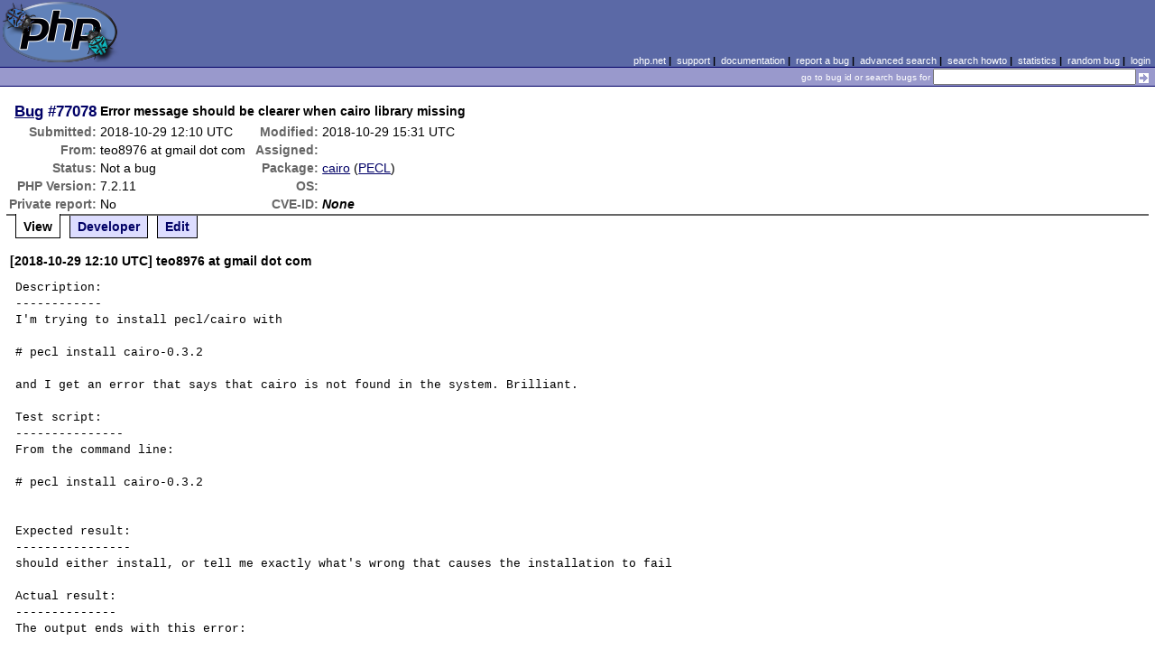

--- FILE ---
content_type: text/html; charset=UTF-8
request_url: https://bugs.php.net/bug.php?id=77078
body_size: 3432
content:
<!DOCTYPE html>
<html lang="en">
<head>
    <meta charset="utf-8">
    
        <link rel='alternate' type='application/rss+xml' title='cairo Bug #77078 - RDF' href='rss/bug.php?id=77078'>
        <link rel='alternate' type='application/rss+xml' title='cairo Bug #77078 - RSS 2.0' href='rss/bug.php?id=77078&format=rss2'>
        <base href="https://bugs.php.net/">
    <title>PHP :: Bug #77078 :: Error message should be clearer when cairo library missing</title>
    <link rel="shortcut icon" href="https://bugs.php.net/images/favicon.ico">
    <link rel="stylesheet" href="https://bugs.php.net/css/style.css">
</head>

<body>

<table id="top" class="head" cellspacing="0" cellpadding="0">
    <tr>
        <td class="head-logo">
            <a href="/"><img src="images/logo.png" alt="Bugs" vspace="2" hspace="2"></a>
        </td>

        <td class="head-menu">
            <a href="https://php.net/">php.net</a>&nbsp;|&nbsp;
            <a href="https://php.net/support.php">support</a>&nbsp;|&nbsp;
            <a href="https://php.net/docs.php">documentation</a>&nbsp;|&nbsp;
            <a href="report.php">report a bug</a>&nbsp;|&nbsp;
            <a href="search.php">advanced search</a>&nbsp;|&nbsp;
            <a href="search-howto.php">search howto</a>&nbsp;|&nbsp;
            <a href="stats.php">statistics</a>&nbsp;|&nbsp;
            <a href="random">random bug</a>&nbsp;|&nbsp;
            <a href="login.php">login</a>
        </td>
    </tr>

    <tr>
        <td class="head-search" colspan="2">
            <form method="get" action="search.php">
                <p class="head-search">
                    <input type="hidden" name="cmd" value="display">
                    <small>go to bug id or search bugs for</small>
                    <input class="small" type="text" name="search_for" value="" size="30">
                    <input type="image" src="images/small_submit_white.gif" alt="search" style="vertical-align: middle;">
                </p>
            </form>
        </td>
    </tr>
</table>

<table class="middle" cellspacing="0" cellpadding="0">
    <tr>
        <td class="content">
<div id="bugheader">
    <table id="details">
        <tr id="title">
            <th class="details" id="number"><a href="bug.php?id=77078">Bug</a>&nbsp;#77078</th>
            <td id="summary" colspan="5">Error message should be clearer when cairo library missing</td>
        </tr>
        <tr id="submission">
            <th class="details">Submitted:</th>
            <td style="white-space: nowrap;">2018-10-29 12:10 UTC</td>
            <th class="details">Modified:</th>
            <td style="white-space: nowrap;">2018-10-29 15:31 UTC</td>
            <td rowspan="6">


            </td>
        </tr>

        <tr id="submitter">
            <th class="details">From:</th>
            <td>teo8976 &#x61;&#116; gmail &#x64;&#111;&#x74; com</td>
            <th class="details">Assigned:</th>
            <td></td>
        </tr>

        <tr id="categorization">
            <th class="details">Status:</th>
            <td>Not a bug</td>
            <th class="details">Package:</th>
            <td><a href="search.php?cmd=display&amp;package_name[]=cairo">cairo</a> (<a href="https://pecl.php.net/package/cairo" target="_blank">PECL</a>)</td>
        </tr>

        <tr id="situation">
            <th class="details">PHP Version:</th>
            <td>7.2.11</td>
            <th class="details">OS:</th>
            <td></td>
        </tr>

        <tr id="private">
            <th class="details">Private report:</th>
            <td>No</td>
            <th class="details">CVE-ID:</th>
            <td><em>None</em></td>
        </tr>
    </table>
</div>

<div class="controls">
<span id='control_0' class='control active'>View</span>
<span id='control_1' class='control'><a href='bug.php?id=77078&amp;edit=1'>Developer</a></span>
<span id='control_2' class='control'><a href='bug.php?id=77078&amp;edit=2'>Edit</a></span>
</div>
<div class="clear"></div>



<div class='comment type_comment' ><a name="1540815045">&nbsp;</a><strong>[2018-10-29 12:10 UTC] teo8976 &#x61;&#116; gmail &#x64;&#111;&#x74; com</strong>
<pre class='note'>Description:
------------
I&#039;m trying to install pecl/cairo with

# pecl install cairo-0.3.2

and I get an error that says that cairo is not found in the system. Brilliant.

Test script:
---------------
From the command line:

# pecl install cairo-0.3.2


Expected result:
----------------
should either install, or tell me exactly what&#039;s wrong that causes the installation to fail

Actual result:
--------------
The output ends with this error:

  checking for cairo... not found
  configure: error: Ooops ! no cairo detected in the system
  ERROR: `/tmp/pear/temp/Cairo/configure --with-php-config=/usr/bin/php-config --with-cairo&#039; failed

Yeah, of course no cairo detected in the system, that&#039;s the very thing I&#039;m trying to install, you idiot!!


Full output below:




# pecl install cairo-0.3.2
WARNING: channel &quot;pecl.php.net&quot; has updated its protocols, use &quot;pecl channel-update pecl.php.net&quot; to update
downloading Cairo-0.3.2.tgz ...
Starting to download Cairo-0.3.2.tgz (173,203 bytes)
.....................................done: 173,203 bytes
23 source files, building
running: phpize
Configuring for:
PHP Api Version:         20131106
Zend Module Api No:      20131226
Zend Extension Api No:   220131226
Please provide the prefix of the Cairo installation [autodetect] : 
building in /tmp/pear/temp/pear-build-rootHMTcLo/Cairo-0.3.2
running: /tmp/pear/temp/Cairo/configure --with-php-config=/usr/bin/php-config --with-cairo
checking for grep that handles long lines and -e... /bin/grep
checking for egrep... /bin/grep -E
checking for a sed that does not truncate output... /bin/sed
checking for cc... cc
checking whether the C compiler works... yes
checking for C compiler default output file name... a.out
checking for suffix of executables...
checking whether we are cross compiling... no
checking for suffix of object files... o
checking whether we are using the GNU C compiler... yes
checking whether cc accepts -g... yes
checking for cc option to accept ISO C89... none needed
checking how to run the C preprocessor... cc -E
checking for icc... no
checking for suncc... no
checking whether cc understands -c and -o together... yes
checking for system library directory... lib
checking if compiler supports -R... no
checking if compiler supports -Wl,-rpath,... yes
checking build system type... x86_64-unknown-linux-gnu
checking host system type... x86_64-unknown-linux-gnu
checking target system type... x86_64-unknown-linux-gnu
checking for PHP prefix... /usr
checking for PHP includes... -I/usr/include/php5 -I/usr/include/php5/main -I/usr/include/php5/TSRM -I/usr/include/php5/Zend -I/usr/include/php5/ext -I/usr/include/php5/ext/date/lib
checking for PHP extension directory... /usr/lib/php5/20131226
checking for PHP installed headers prefix... /usr/include/php5
checking if debug is enabled... no
checking if zts is enabled... no
checking for re2c... no
configure: WARNING: You will need re2c 0.13.4 or later if you want to regenerate PHP parsers.
checking for gawk... no
checking for nawk... nawk
checking if nawk is broken... no
checking for Cairo graphics library support... yes, shared
checking PHP version... ok
checking for pkg-config... found
checking for cairo... not found
configure: error: Ooops ! no cairo detected in the system
ERROR: `/tmp/pear/temp/Cairo/configure --with-php-config=/usr/bin/php-config --with-cairo&#039; failed


</pre>
</div><h2>Patches</h2>
<h2>Pull Requests</h2>
<h2 style="border-bottom:2px solid #666;margin-bottom:0;padding:5px 0;">History</h2><div id='comment_filter' class='controls comments'><span id='type_all' class='control active' onclick='do_comment(this);'>All</span><span id='type_comment' class='control ' onclick='do_comment(this);'>Comments</span><span id='type_log' class='control ' onclick='do_comment(this);'>Changes</span><span id='type_svn' class='control ' onclick='do_comment(this);'>Git/SVN commits</span><span id='type_related' class='control ' onclick='do_comment(this);'>Related reports</span>            </div>
            <div id='comments_view' style='clear:both;'>
<div class='comment type_log' ><a name="1540825545">&nbsp;</a><strong>[2018-10-29 15:05 UTC] <a href="//people.php.net/salathe">salathe@php.net</a></strong>
<div class='log_note'><div class="changeset">
<span class="removed">-Status: Open</span>
<span class="added">+Status: Not a bug</span>
</div></div></div><div class='comment type_comment' ><a name="1540825545">&nbsp;</a><strong>[2018-10-29 15:05 UTC] <a href="//people.php.net/salathe">salathe@php.net</a></strong>
<pre class='note'>The PECL cairo package depends on the cairo graphics library. Instructions for installing the latter can be found at <a href="https://www.cairographics.org/download/" rel="nofollow">https://www.cairographics.org/download/</a>
</pre>
</div><div class='comment type_log' ><a name="1540827092">&nbsp;</a><strong>[2018-10-29 15:31 UTC] teo8976 &#x61;&#116; gmail &#x64;&#111;&#x74; com</strong>
<div class='log_note'><div class="changeset">
<span class="removed">-Summary: Trying to install cairo, says cairo not found</span>
<span class="added">+Summary: Error message should be clearer when cairo library
          missing</span>
<span class="removed">-Type:    Documentation Problem</span>
<span class="added">+Type:    Bug</span>
</div></div></div><div class='comment type_comment' ><a name="1540827092">&nbsp;</a><strong>[2018-10-29 15:31 UTC] teo8976 &#x61;&#116; gmail &#x64;&#111;&#x74; com</strong>
<pre class='note'>Yeah, later I realised.

The error message should still be clearer, though.

Please reopen, I have edited the title
</pre>
</div></div>
        </td>
    </tr>
</table>

<script src='js/util.js'></script>
<script src='https://ajax.googleapis.com/ajax/libs/jquery/1.4.2/jquery.min.js'></script>
<script src="js/jquery.cookie.js"></script>
<script>
function do_comment(nd)
{
    $('#comment_filter > .control.active').removeClass("active");
    $(nd).addClass("active");

    $.cookie('history_tab', nd.id, { expires: 365 });

    if (nd.id == 'type_all') {
        $('#comments_view > .comment:hidden').show('slow');
    } else {
        $('#comments_view > .comment').each(function(i) {
            if ($(this).hasClass(nd.id)) {
                $(this).show('slow');
            } else {
                $(this).hide('slow');
            }
        });
    }
    return false;
}
</script>
<table class="foot" cellspacing="0" cellpadding="0">
    <tr>
        <td class="foot-bar" colspan="2">&nbsp;</td>
    </tr>

    <tr>
        <td class="foot-copy">
            <small>
                <a href="https://php.net/"><img src="images/logo-small.gif" align="left" valign="middle" hspace="3" alt="PHP"></a>
                <a href="https://php.net/copyright.php">Copyright &copy; 2001-2026 The PHP Group</a><br>
                All rights reserved.
            </small>
        </td>
        <td class="foot-source">
            <small>Last updated: Wed Jan 21 18:00:01 2026 UTC</small>
        </td>
    </tr>
</table>
</body>
</html>
